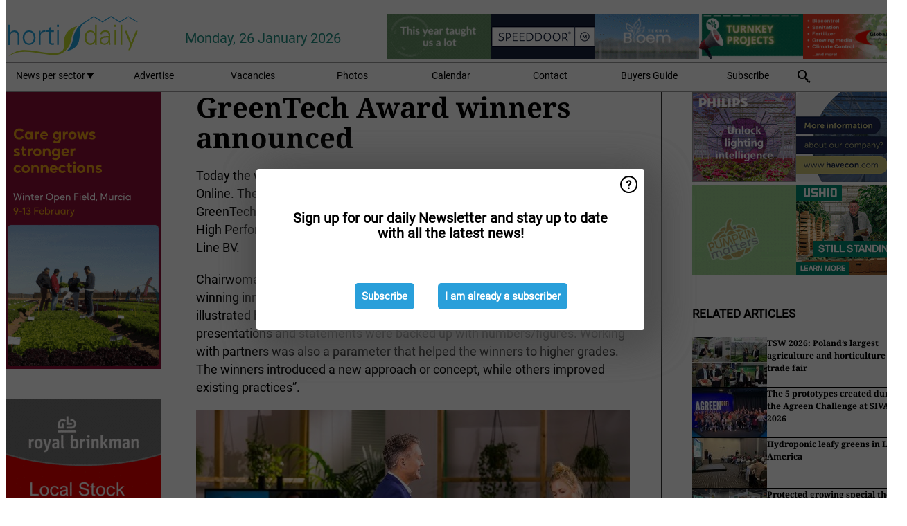

--- FILE ---
content_type: text/html; charset=utf-8
request_url: https://www.hortidaily.com/widget/top/1036/
body_size: 102
content:

    <section>
        <h2>Top 5 - last month</h2>
        <ul>
                <li>
                    <a href="/article/9803907/canadian-grower-hilco-tamminga-passes-away/">
                        <article>Canadian grower Hilco Tamminga passes away</article>
                    </a>
                </li>
                <li>
                    <a href="/article/9801172/it-is-the-light-attracting-the-thrips-rather-than-the-sticky-card-itself/">
                        <article>&#x201C;It is the light attracting the thrips, rather than the sticky card itself&#x201D;</article>
                    </a>
                </li>
                <li>
                    <a href="/article/9800274/finnish-growers-break-own-cucumber-record/">
                        <article>Finnish growers break own cucumber record</article>
                    </a>
                </li>
                <li>
                    <a href="/article/9803818/private-equity-embraces-horticulture-once-more/">
                        <article>Private equity embraces horticulture once more</article>
                    </a>
                </li>
                <li>
                    <a href="/article/9795114/india-hydroponics-takes-root-in-andaman-nicobar/">
                        <article>India: Hydroponics takes root in Andaman, Nicobar</article>
                    </a>
                </li>
        </ul>
    </section>
